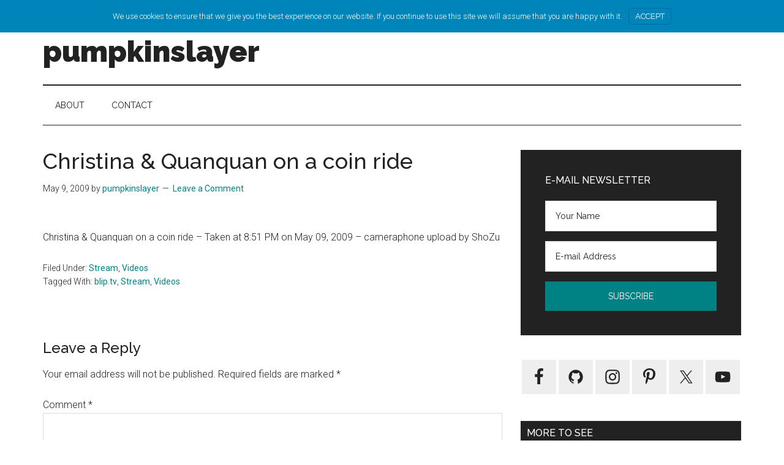

--- FILE ---
content_type: text/html; charset=UTF-8
request_url: https://pumpkinslayer.com/christina-quanquan-on-a-coin-ride/
body_size: 11821
content:
<!-- This page is cached by the Hummingbird Performance plugin v3.18.1 - https://wordpress.org/plugins/hummingbird-performance/. --><!DOCTYPE html>
<html lang="en-US">
<head >
<meta charset="UTF-8" />
<meta name="viewport" content="width=device-width, initial-scale=1" />
<title>Christina &amp; Quanquan on a coin ride | pumpkinslayer</title>
<meta name='robots' content='max-image-preview:large' />
<link rel='dns-prefetch' href='//fonts.googleapis.com' />
<link href='//hb.wpmucdn.com' rel='preconnect' />
<link href='http://fonts.googleapis.com' rel='preconnect' />
<link href='//fonts.gstatic.com' crossorigin='' rel='preconnect' />
<link rel="alternate" type="application/rss+xml" title="pumpkinslayer &raquo; Feed" href="https://pumpkinslayer.com/feed/" />
<link rel="alternate" type="application/rss+xml" title="pumpkinslayer &raquo; Comments Feed" href="https://pumpkinslayer.com/comments/feed/" />
<link rel="alternate" type="application/rss+xml" title="pumpkinslayer &raquo; Christina &amp; Quanquan on a coin ride Comments Feed" href="https://pumpkinslayer.com/christina-quanquan-on-a-coin-ride/feed/" />
<link rel="alternate" title="oEmbed (JSON)" type="application/json+oembed" href="https://pumpkinslayer.com/wp-json/oembed/1.0/embed?url=https%3A%2F%2Fpumpkinslayer.com%2Fchristina-quanquan-on-a-coin-ride%2F" />
<link rel="alternate" title="oEmbed (XML)" type="text/xml+oembed" href="https://pumpkinslayer.com/wp-json/oembed/1.0/embed?url=https%3A%2F%2Fpumpkinslayer.com%2Fchristina-quanquan-on-a-coin-ride%2F&#038;format=xml" />
		<style>
			.lazyload,
			.lazyloading {
				max-width: 100%;
			}
		</style>
		<link rel="canonical" href="https://pumpkinslayer.com/christina-quanquan-on-a-coin-ride/" />
<style id='wp-img-auto-sizes-contain-inline-css'>
img:is([sizes=auto i],[sizes^="auto," i]){contain-intrinsic-size:3000px 1500px}
/*# sourceURL=wp-img-auto-sizes-contain-inline-css */
</style>
<link rel='stylesheet' id='genesis-blocks-style-css-css' href='https://pumpkinslayer.com/wp-content/plugins/genesis-blocks/dist/style-blocks.build.css?ver=1765172588' media='all' />
<link rel='stylesheet' id='magazine-pro-css' href='https://pumpkinslayer.com/wp-content/themes/magazine-pro/style.css?ver=3.7.0' media='all' />
<style id='wp-emoji-styles-inline-css'>

	img.wp-smiley, img.emoji {
		display: inline !important;
		border: none !important;
		box-shadow: none !important;
		height: 1em !important;
		width: 1em !important;
		margin: 0 0.07em !important;
		vertical-align: -0.1em !important;
		background: none !important;
		padding: 0 !important;
	}
/*# sourceURL=wp-emoji-styles-inline-css */
</style>
<style id='wp-block-library-inline-css'>
:root{--wp-block-synced-color:#7a00df;--wp-block-synced-color--rgb:122,0,223;--wp-bound-block-color:var(--wp-block-synced-color);--wp-editor-canvas-background:#ddd;--wp-admin-theme-color:#007cba;--wp-admin-theme-color--rgb:0,124,186;--wp-admin-theme-color-darker-10:#006ba1;--wp-admin-theme-color-darker-10--rgb:0,107,160.5;--wp-admin-theme-color-darker-20:#005a87;--wp-admin-theme-color-darker-20--rgb:0,90,135;--wp-admin-border-width-focus:2px}@media (min-resolution:192dpi){:root{--wp-admin-border-width-focus:1.5px}}.wp-element-button{cursor:pointer}:root .has-very-light-gray-background-color{background-color:#eee}:root .has-very-dark-gray-background-color{background-color:#313131}:root .has-very-light-gray-color{color:#eee}:root .has-very-dark-gray-color{color:#313131}:root .has-vivid-green-cyan-to-vivid-cyan-blue-gradient-background{background:linear-gradient(135deg,#00d084,#0693e3)}:root .has-purple-crush-gradient-background{background:linear-gradient(135deg,#34e2e4,#4721fb 50%,#ab1dfe)}:root .has-hazy-dawn-gradient-background{background:linear-gradient(135deg,#faaca8,#dad0ec)}:root .has-subdued-olive-gradient-background{background:linear-gradient(135deg,#fafae1,#67a671)}:root .has-atomic-cream-gradient-background{background:linear-gradient(135deg,#fdd79a,#004a59)}:root .has-nightshade-gradient-background{background:linear-gradient(135deg,#330968,#31cdcf)}:root .has-midnight-gradient-background{background:linear-gradient(135deg,#020381,#2874fc)}:root{--wp--preset--font-size--normal:16px;--wp--preset--font-size--huge:42px}.has-regular-font-size{font-size:1em}.has-larger-font-size{font-size:2.625em}.has-normal-font-size{font-size:var(--wp--preset--font-size--normal)}.has-huge-font-size{font-size:var(--wp--preset--font-size--huge)}.has-text-align-center{text-align:center}.has-text-align-left{text-align:left}.has-text-align-right{text-align:right}.has-fit-text{white-space:nowrap!important}#end-resizable-editor-section{display:none}.aligncenter{clear:both}.items-justified-left{justify-content:flex-start}.items-justified-center{justify-content:center}.items-justified-right{justify-content:flex-end}.items-justified-space-between{justify-content:space-between}.screen-reader-text{border:0;clip-path:inset(50%);height:1px;margin:-1px;overflow:hidden;padding:0;position:absolute;width:1px;word-wrap:normal!important}.screen-reader-text:focus{background-color:#ddd;clip-path:none;color:#444;display:block;font-size:1em;height:auto;left:5px;line-height:normal;padding:15px 23px 14px;text-decoration:none;top:5px;width:auto;z-index:100000}html :where(.has-border-color){border-style:solid}html :where([style*=border-top-color]){border-top-style:solid}html :where([style*=border-right-color]){border-right-style:solid}html :where([style*=border-bottom-color]){border-bottom-style:solid}html :where([style*=border-left-color]){border-left-style:solid}html :where([style*=border-width]){border-style:solid}html :where([style*=border-top-width]){border-top-style:solid}html :where([style*=border-right-width]){border-right-style:solid}html :where([style*=border-bottom-width]){border-bottom-style:solid}html :where([style*=border-left-width]){border-left-style:solid}html :where(img[class*=wp-image-]){height:auto;max-width:100%}:where(figure){margin:0 0 1em}html :where(.is-position-sticky){--wp-admin--admin-bar--position-offset:var(--wp-admin--admin-bar--height,0px)}@media screen and (max-width:600px){html :where(.is-position-sticky){--wp-admin--admin-bar--position-offset:0px}}

/*# sourceURL=wp-block-library-inline-css */
</style><style id='global-styles-inline-css'>
:root{--wp--preset--aspect-ratio--square: 1;--wp--preset--aspect-ratio--4-3: 4/3;--wp--preset--aspect-ratio--3-4: 3/4;--wp--preset--aspect-ratio--3-2: 3/2;--wp--preset--aspect-ratio--2-3: 2/3;--wp--preset--aspect-ratio--16-9: 16/9;--wp--preset--aspect-ratio--9-16: 9/16;--wp--preset--color--black: #000000;--wp--preset--color--cyan-bluish-gray: #abb8c3;--wp--preset--color--white: #ffffff;--wp--preset--color--pale-pink: #f78da7;--wp--preset--color--vivid-red: #cf2e2e;--wp--preset--color--luminous-vivid-orange: #ff6900;--wp--preset--color--luminous-vivid-amber: #fcb900;--wp--preset--color--light-green-cyan: #7bdcb5;--wp--preset--color--vivid-green-cyan: #00d084;--wp--preset--color--pale-cyan-blue: #8ed1fc;--wp--preset--color--vivid-cyan-blue: #0693e3;--wp--preset--color--vivid-purple: #9b51e0;--wp--preset--color--theme-primary: #008285;--wp--preset--color--theme-secondary: #008285;--wp--preset--gradient--vivid-cyan-blue-to-vivid-purple: linear-gradient(135deg,rgb(6,147,227) 0%,rgb(155,81,224) 100%);--wp--preset--gradient--light-green-cyan-to-vivid-green-cyan: linear-gradient(135deg,rgb(122,220,180) 0%,rgb(0,208,130) 100%);--wp--preset--gradient--luminous-vivid-amber-to-luminous-vivid-orange: linear-gradient(135deg,rgb(252,185,0) 0%,rgb(255,105,0) 100%);--wp--preset--gradient--luminous-vivid-orange-to-vivid-red: linear-gradient(135deg,rgb(255,105,0) 0%,rgb(207,46,46) 100%);--wp--preset--gradient--very-light-gray-to-cyan-bluish-gray: linear-gradient(135deg,rgb(238,238,238) 0%,rgb(169,184,195) 100%);--wp--preset--gradient--cool-to-warm-spectrum: linear-gradient(135deg,rgb(74,234,220) 0%,rgb(151,120,209) 20%,rgb(207,42,186) 40%,rgb(238,44,130) 60%,rgb(251,105,98) 80%,rgb(254,248,76) 100%);--wp--preset--gradient--blush-light-purple: linear-gradient(135deg,rgb(255,206,236) 0%,rgb(152,150,240) 100%);--wp--preset--gradient--blush-bordeaux: linear-gradient(135deg,rgb(254,205,165) 0%,rgb(254,45,45) 50%,rgb(107,0,62) 100%);--wp--preset--gradient--luminous-dusk: linear-gradient(135deg,rgb(255,203,112) 0%,rgb(199,81,192) 50%,rgb(65,88,208) 100%);--wp--preset--gradient--pale-ocean: linear-gradient(135deg,rgb(255,245,203) 0%,rgb(182,227,212) 50%,rgb(51,167,181) 100%);--wp--preset--gradient--electric-grass: linear-gradient(135deg,rgb(202,248,128) 0%,rgb(113,206,126) 100%);--wp--preset--gradient--midnight: linear-gradient(135deg,rgb(2,3,129) 0%,rgb(40,116,252) 100%);--wp--preset--font-size--small: 12px;--wp--preset--font-size--medium: 20px;--wp--preset--font-size--large: 20px;--wp--preset--font-size--x-large: 42px;--wp--preset--font-size--normal: 16px;--wp--preset--font-size--larger: 24px;--wp--preset--spacing--20: 0.44rem;--wp--preset--spacing--30: 0.67rem;--wp--preset--spacing--40: 1rem;--wp--preset--spacing--50: 1.5rem;--wp--preset--spacing--60: 2.25rem;--wp--preset--spacing--70: 3.38rem;--wp--preset--spacing--80: 5.06rem;--wp--preset--shadow--natural: 6px 6px 9px rgba(0, 0, 0, 0.2);--wp--preset--shadow--deep: 12px 12px 50px rgba(0, 0, 0, 0.4);--wp--preset--shadow--sharp: 6px 6px 0px rgba(0, 0, 0, 0.2);--wp--preset--shadow--outlined: 6px 6px 0px -3px rgb(255, 255, 255), 6px 6px rgb(0, 0, 0);--wp--preset--shadow--crisp: 6px 6px 0px rgb(0, 0, 0);}:where(.is-layout-flex){gap: 0.5em;}:where(.is-layout-grid){gap: 0.5em;}body .is-layout-flex{display: flex;}.is-layout-flex{flex-wrap: wrap;align-items: center;}.is-layout-flex > :is(*, div){margin: 0;}body .is-layout-grid{display: grid;}.is-layout-grid > :is(*, div){margin: 0;}:where(.wp-block-columns.is-layout-flex){gap: 2em;}:where(.wp-block-columns.is-layout-grid){gap: 2em;}:where(.wp-block-post-template.is-layout-flex){gap: 1.25em;}:where(.wp-block-post-template.is-layout-grid){gap: 1.25em;}.has-black-color{color: var(--wp--preset--color--black) !important;}.has-cyan-bluish-gray-color{color: var(--wp--preset--color--cyan-bluish-gray) !important;}.has-white-color{color: var(--wp--preset--color--white) !important;}.has-pale-pink-color{color: var(--wp--preset--color--pale-pink) !important;}.has-vivid-red-color{color: var(--wp--preset--color--vivid-red) !important;}.has-luminous-vivid-orange-color{color: var(--wp--preset--color--luminous-vivid-orange) !important;}.has-luminous-vivid-amber-color{color: var(--wp--preset--color--luminous-vivid-amber) !important;}.has-light-green-cyan-color{color: var(--wp--preset--color--light-green-cyan) !important;}.has-vivid-green-cyan-color{color: var(--wp--preset--color--vivid-green-cyan) !important;}.has-pale-cyan-blue-color{color: var(--wp--preset--color--pale-cyan-blue) !important;}.has-vivid-cyan-blue-color{color: var(--wp--preset--color--vivid-cyan-blue) !important;}.has-vivid-purple-color{color: var(--wp--preset--color--vivid-purple) !important;}.has-black-background-color{background-color: var(--wp--preset--color--black) !important;}.has-cyan-bluish-gray-background-color{background-color: var(--wp--preset--color--cyan-bluish-gray) !important;}.has-white-background-color{background-color: var(--wp--preset--color--white) !important;}.has-pale-pink-background-color{background-color: var(--wp--preset--color--pale-pink) !important;}.has-vivid-red-background-color{background-color: var(--wp--preset--color--vivid-red) !important;}.has-luminous-vivid-orange-background-color{background-color: var(--wp--preset--color--luminous-vivid-orange) !important;}.has-luminous-vivid-amber-background-color{background-color: var(--wp--preset--color--luminous-vivid-amber) !important;}.has-light-green-cyan-background-color{background-color: var(--wp--preset--color--light-green-cyan) !important;}.has-vivid-green-cyan-background-color{background-color: var(--wp--preset--color--vivid-green-cyan) !important;}.has-pale-cyan-blue-background-color{background-color: var(--wp--preset--color--pale-cyan-blue) !important;}.has-vivid-cyan-blue-background-color{background-color: var(--wp--preset--color--vivid-cyan-blue) !important;}.has-vivid-purple-background-color{background-color: var(--wp--preset--color--vivid-purple) !important;}.has-black-border-color{border-color: var(--wp--preset--color--black) !important;}.has-cyan-bluish-gray-border-color{border-color: var(--wp--preset--color--cyan-bluish-gray) !important;}.has-white-border-color{border-color: var(--wp--preset--color--white) !important;}.has-pale-pink-border-color{border-color: var(--wp--preset--color--pale-pink) !important;}.has-vivid-red-border-color{border-color: var(--wp--preset--color--vivid-red) !important;}.has-luminous-vivid-orange-border-color{border-color: var(--wp--preset--color--luminous-vivid-orange) !important;}.has-luminous-vivid-amber-border-color{border-color: var(--wp--preset--color--luminous-vivid-amber) !important;}.has-light-green-cyan-border-color{border-color: var(--wp--preset--color--light-green-cyan) !important;}.has-vivid-green-cyan-border-color{border-color: var(--wp--preset--color--vivid-green-cyan) !important;}.has-pale-cyan-blue-border-color{border-color: var(--wp--preset--color--pale-cyan-blue) !important;}.has-vivid-cyan-blue-border-color{border-color: var(--wp--preset--color--vivid-cyan-blue) !important;}.has-vivid-purple-border-color{border-color: var(--wp--preset--color--vivid-purple) !important;}.has-vivid-cyan-blue-to-vivid-purple-gradient-background{background: var(--wp--preset--gradient--vivid-cyan-blue-to-vivid-purple) !important;}.has-light-green-cyan-to-vivid-green-cyan-gradient-background{background: var(--wp--preset--gradient--light-green-cyan-to-vivid-green-cyan) !important;}.has-luminous-vivid-amber-to-luminous-vivid-orange-gradient-background{background: var(--wp--preset--gradient--luminous-vivid-amber-to-luminous-vivid-orange) !important;}.has-luminous-vivid-orange-to-vivid-red-gradient-background{background: var(--wp--preset--gradient--luminous-vivid-orange-to-vivid-red) !important;}.has-very-light-gray-to-cyan-bluish-gray-gradient-background{background: var(--wp--preset--gradient--very-light-gray-to-cyan-bluish-gray) !important;}.has-cool-to-warm-spectrum-gradient-background{background: var(--wp--preset--gradient--cool-to-warm-spectrum) !important;}.has-blush-light-purple-gradient-background{background: var(--wp--preset--gradient--blush-light-purple) !important;}.has-blush-bordeaux-gradient-background{background: var(--wp--preset--gradient--blush-bordeaux) !important;}.has-luminous-dusk-gradient-background{background: var(--wp--preset--gradient--luminous-dusk) !important;}.has-pale-ocean-gradient-background{background: var(--wp--preset--gradient--pale-ocean) !important;}.has-electric-grass-gradient-background{background: var(--wp--preset--gradient--electric-grass) !important;}.has-midnight-gradient-background{background: var(--wp--preset--gradient--midnight) !important;}.has-small-font-size{font-size: var(--wp--preset--font-size--small) !important;}.has-medium-font-size{font-size: var(--wp--preset--font-size--medium) !important;}.has-large-font-size{font-size: var(--wp--preset--font-size--large) !important;}.has-x-large-font-size{font-size: var(--wp--preset--font-size--x-large) !important;}
/*# sourceURL=global-styles-inline-css */
</style>

<style id='classic-theme-styles-inline-css'>
/*! This file is auto-generated */
.wp-block-button__link{color:#fff;background-color:#32373c;border-radius:9999px;box-shadow:none;text-decoration:none;padding:calc(.667em + 2px) calc(1.333em + 2px);font-size:1.125em}.wp-block-file__button{background:#32373c;color:#fff;text-decoration:none}
/*# sourceURL=/wp-includes/css/classic-themes.min.css */
</style>
<link rel='stylesheet' id='dashicons-css' href='https://pumpkinslayer.com/wp-includes/css/dashicons.min.css?ver=6.9' media='all' />
<link rel='stylesheet' id='magazine-pro-fonts-css' href='https://fonts.googleapis.com/css?family=Roboto%3A300%2C400%7CRaleway%3A400%2C500%2C900&#038;ver=3.7.0' media='all' />
<link rel='stylesheet' id='magazine-pro-gutenberg-css' href='https://pumpkinslayer.com/wp-content/themes/magazine-pro/lib/gutenberg/front-end.css?ver=3.7.0' media='all' />
<style id='magazine-pro-gutenberg-inline-css'>
.gb-block-post-grid .gb-block-post-grid-more-link:hover,
.gb-block-post-grid header .gb-block-post-grid-title a:hover {
	color: #008285;
}

.button-more-link.gb-block-post-grid .gb-block-post-grid-more-link:hover,
.gb-block-post-grid .is-grid .gb-block-post-grid-image a .gb-block-post-grid-date,
.site-container .wp-block-button .wp-block-button__link {
	background-color: #008285;
	color: #ffffff;
}

.button-more-link.gb-block-post-grid .gb-block-post-grid-more-link:hover,
.wp-block-button .wp-block-button__link:not(.has-background),
.wp-block-button .wp-block-button__link:not(.has-background):focus,
.wp-block-button .wp-block-button__link:not(.has-background):hover {
	color: #ffffff;
}

.site-container .wp-block-button.is-style-outline .wp-block-button__link {
	color: #008285;
}

.site-container .wp-block-button.is-style-outline .wp-block-button__link:focus,
.site-container .wp-block-button.is-style-outline .wp-block-button__link:hover {
	color: #23a5a8;
}

.site-container .wp-block-pullquote.is-style-solid-color {
	background-color: #008285;
}		.site-container .has-small-font-size {
			font-size: 12px;
		}		.site-container .has-normal-font-size {
			font-size: 16px;
		}		.site-container .has-large-font-size {
			font-size: 20px;
		}		.site-container .has-larger-font-size {
			font-size: 24px;
		}		.site-container .has-theme-primary-color,
		.site-container .wp-block-button .wp-block-button__link.has-theme-primary-color,
		.site-container .wp-block-button.is-style-outline .wp-block-button__link.has-theme-primary-color {
			color: #008285;
		}
		.site-container .has-theme-primary-background-color,
		.site-container .wp-block-button .wp-block-button__link.has-theme-primary-background-color,
		.site-container .wp-block-pullquote.is-style-solid-color.has-theme-primary-background-color {
			background-color: #008285;
		}		.site-container .has-theme-secondary-color,
		.site-container .wp-block-button .wp-block-button__link.has-theme-secondary-color,
		.site-container .wp-block-button.is-style-outline .wp-block-button__link.has-theme-secondary-color {
			color: #008285;
		}
		.site-container .has-theme-secondary-background-color,
		.site-container .wp-block-button .wp-block-button__link.has-theme-secondary-background-color,
		.site-container .wp-block-pullquote.is-style-solid-color.has-theme-secondary-background-color {
			background-color: #008285;
		}
/*# sourceURL=magazine-pro-gutenberg-inline-css */
</style>
<link rel='stylesheet' id='simple-social-icons-font-css' href='https://pumpkinslayer.com/wp-content/plugins/simple-social-icons/css/style.css?ver=4.0.0' media='all' />
<link rel='stylesheet' id='branda-cookie-notice-front-css' href='https://pumpkinslayer.com/wp-content/plugins/ultimate-branding/inc/modules/front-end/assets/css/cookie-notice.css?ver=3.4.29' media='all' />
<script src="https://pumpkinslayer.com/wp-includes/js/jquery/jquery.min.js?ver=3.7.1" id="jquery-core-js"></script>
<script src="https://pumpkinslayer.com/wp-includes/js/jquery/jquery-migrate.min.js?ver=3.4.1" id="jquery-migrate-js"></script>
<link rel="https://api.w.org/" href="https://pumpkinslayer.com/wp-json/" /><link rel="alternate" title="JSON" type="application/json" href="https://pumpkinslayer.com/wp-json/wp/v2/posts/1627" /><link rel="EditURI" type="application/rsd+xml" title="RSD" href="https://pumpkinslayer.com/xmlrpc.php?rsd" />
		<script>
			document.documentElement.className = document.documentElement.className.replace('no-js', 'js');
		</script>
				<style>
			.no-js img.lazyload {
				display: none;
			}

			figure.wp-block-image img.lazyloading {
				min-width: 150px;
			}

			.lazyload,
			.lazyloading {
				--smush-placeholder-width: 100px;
				--smush-placeholder-aspect-ratio: 1/1;
				width: var(--smush-image-width, var(--smush-placeholder-width)) !important;
				aspect-ratio: var(--smush-image-aspect-ratio, var(--smush-placeholder-aspect-ratio)) !important;
			}

						.lazyload, .lazyloading {
				opacity: 0;
			}

			.lazyloaded {
				opacity: 1;
				transition: opacity 200ms;
				transition-delay: 0ms;
			}

					</style>
		<link rel="icon" href="https://pumpkinslayer.com/wp-content/themes/magazine-pro/images/favicon.ico" />
					<!-- Google Analytics tracking code output by Beehive Analytics Pro -->
						<script async src="https://www.googletagmanager.com/gtag/js?id=G-ZYV5F4V22L&l=beehiveDataLayer"></script>
		<script>
						window.beehiveDataLayer = window.beehiveDataLayer || [];
			function beehive_ga() {beehiveDataLayer.push(arguments);}
			beehive_ga('js', new Date())
						beehive_ga('config', 'G-ZYV5F4V22L', {
				'anonymize_ip': false,
				'allow_google_signals': true,
			})
					</script>
		<!-- SEO meta tags powered by SmartCrawl https://wpmudev.com/project/smartcrawl-wordpress-seo/ -->
<link rel="canonical" href="https://pumpkinslayer.com/christina-quanquan-on-a-coin-ride/" />
<meta name="description" content="Christina &amp; Quanquan on a coin ride - Taken at 8:51 PM on May 09, 2009 - cameraphone upload by ShoZu" />
<!-- /SEO -->
<style type="text/css" id="branda-admin-bar-logo">
body #wpadminbar #wp-admin-bar-wp-logo > .ab-item {
	background-image: url(https://oblogs.co.za/wp-content/uploads/2014/05/oblogs-favicon.png);
	background-repeat: no-repeat;
	background-position: 50%;
	background-size: 80%;
}
body #wpadminbar #wp-admin-bar-wp-logo > .ab-item .ab-icon:before {
	content: " ";
}
</style>
<style id="sccss"></style><style type="text/css" id="branda-cookie-notice-css">
#branda-cookie-notice {
	color: #fff;
	background-color: rgba( 0, 133, 186, 1 );
}
#branda-cookie-notice a,
#branda-cookie-notice a:link {
	color: #ffffff;
}
#branda-cookie-notice a:visited {
	color: #ffffff;
}
#branda-cookie-notice a:hover {
	color: #ffffff;
}
#branda-cookie-notice a:active {
	color: #ffffff;
}
#branda-cookie-notice a:focus {
	color: #ffffff;
}
#branda-cookie-notice .button,
#branda-cookie-notice .button:link {
	color: #ffffff;
	border-color: #006799;
	background-color: #0085ba;
	border-style: solid;
	border-width: 1px;
	-webkit-border-radius: 5px;
	-moz-border-radius: 5px;
	border-radius: 5px;
}
#branda-cookie-notice .button:visited {
}
#branda-cookie-notice .button:hover {
	color: #ffffff;
	border-color: #006799;
	background-color: #008ec2;
}
#branda-cookie-notice .button:active {
	color: #ffffff;
	border-color: #006799;
	background-color: #0073aa;
}
#branda-cookie-notice .button:focus {
	color: #ffffff;
	border-color: #5b9dd9;
	background-color: #008ec2;
}
</style>
</head>
<body class="wp-singular post-template-default single single-post postid-1627 single-format-standard wp-embed-responsive wp-theme-genesis wp-child-theme-magazine-pro header-full-width content-sidebar genesis-breadcrumbs-hidden genesis-singular-image-hidden genesis-footer-widgets-visible" itemscope itemtype="https://schema.org/WebPage"><div class="site-container"><ul class="genesis-skip-link"><li><a href="#genesis-content" class="screen-reader-shortcut"> Skip to main content</a></li><li><a href="#genesis-nav-secondary" class="screen-reader-shortcut"> Skip to secondary menu</a></li><li><a href="#genesis-sidebar-primary" class="screen-reader-shortcut"> Skip to primary sidebar</a></li><li><a href="#genesis-footer-widgets" class="screen-reader-shortcut"> Skip to footer</a></li></ul><header class="site-header" itemscope itemtype="https://schema.org/WPHeader"><div class="wrap"><div class="title-area"><h1 class="site-title" itemprop="headline"><a href="https://pumpkinslayer.com/">pumpkinslayer</a></h1><h2 class="site-description" itemprop="description">Cycling, Online Business and Life</h2></div></div></header><nav class="nav-secondary" aria-label="Secondary" id="genesis-nav-secondary" itemscope itemtype="https://schema.org/SiteNavigationElement"><div class="wrap"><ul id="menu-right-menu" class="menu genesis-nav-menu menu-secondary js-superfish"><li id="menu-item-28937" class="menu-item menu-item-type-post_type menu-item-object-page menu-item-28937"><a href="https://pumpkinslayer.com/about/" itemprop="url"><span itemprop="name">About</span></a></li>
<li id="menu-item-28938" class="menu-item menu-item-type-post_type menu-item-object-page menu-item-28938"><a href="https://pumpkinslayer.com/contact/" itemprop="url"><span itemprop="name">Contact</span></a></li>
</ul></div></nav><div class="site-inner"><div class="content-sidebar-wrap"><main class="content" id="genesis-content"><article class="post-1627 post type-post status-publish format-standard category-stream category-videos tag-bliptv tag-stream tag-videos entry" aria-label="Christina &amp; Quanquan on a coin ride" itemscope itemtype="https://schema.org/CreativeWork"><header class="entry-header"><h1 class="entry-title" itemprop="headline">Christina &amp; Quanquan on a coin ride</h1>
<p class="entry-meta"><time class="entry-time" itemprop="datePublished" datetime="2009-05-09T23:07:33+08:00">May 9, 2009</time> by <span class="entry-author" itemprop="author" itemscope itemtype="https://schema.org/Person"><a href="https://pumpkinslayer.com/author/bigchief/" class="entry-author-link" rel="author" itemprop="url"><span class="entry-author-name" itemprop="name">pumpkinslayer</span></a></span> <span class="entry-comments-link"><a href="https://pumpkinslayer.com/christina-quanquan-on-a-coin-ride/#respond">Leave a Comment</a></span> </p></header><div class="entry-content" itemprop="text"><p></p>
<p>Christina &amp; Quanquan on a coin ride &#8211; Taken at 8:51 PM on May 09, 2009 &#8211; cameraphone upload by ShoZu </p>
</div><footer class="entry-footer"><p class="entry-meta"><span class="entry-categories">Filed Under: <a href="https://pumpkinslayer.com/category/stream/" rel="category tag">Stream</a>, <a href="https://pumpkinslayer.com/category/videos/" rel="category tag">Videos</a></span> <span class="entry-tags">Tagged With: <a href="https://pumpkinslayer.com/tag/bliptv/" rel="tag">blip.tv</a>, <a href="https://pumpkinslayer.com/tag/stream/" rel="tag">Stream</a>, <a href="https://pumpkinslayer.com/tag/videos/" rel="tag">Videos</a></span></p></footer></article><h2 class="screen-reader-text">Reader Interactions</h2>	<div id="respond" class="comment-respond">
		<h3 id="reply-title" class="comment-reply-title">Leave a Reply <small><a rel="nofollow" id="cancel-comment-reply-link" href="/christina-quanquan-on-a-coin-ride/#respond" style="display:none;">Cancel reply</a></small></h3><form action="https://pumpkinslayer.com/wp-comments-post.php" method="post" id="commentform" class="comment-form"><p class="comment-notes"><span id="email-notes">Your email address will not be published.</span> <span class="required-field-message">Required fields are marked <span class="required">*</span></span></p><p class="comment-form-comment"><label for="comment">Comment <span class="required">*</span></label> <textarea id="comment" name="comment" cols="45" rows="8" maxlength="65525" required></textarea></p><p class="comment-form-author"><label for="author">Name <span class="required">*</span></label> <input id="author" name="author" type="text" value="" size="30" maxlength="245" autocomplete="name" required /></p>
<p class="comment-form-email"><label for="email">Email <span class="required">*</span></label> <input id="email" name="email" type="email" value="" size="30" maxlength="100" aria-describedby="email-notes" autocomplete="email" required /></p>
<p class="comment-form-url"><label for="url">Website</label> <input id="url" name="url" type="url" value="" size="30" maxlength="200" autocomplete="url" /></p>
<p class="form-submit"><input name="submit" type="submit" id="submit" class="submit" value="Post Comment" /> <input type='hidden' name='comment_post_ID' value='1627' id='comment_post_ID' />
<input type='hidden' name='comment_parent' id='comment_parent' value='0' />
</p><p style="display: none;"><input type="hidden" id="akismet_comment_nonce" name="akismet_comment_nonce" value="1f06fe8db7" /></p><p style="display: none !important;" class="akismet-fields-container" data-prefix="ak_"><label>&#916;<textarea name="ak_hp_textarea" cols="45" rows="8" maxlength="100"></textarea></label><input type="hidden" id="ak_js_1" name="ak_js" value="108"/><script>document.getElementById( "ak_js_1" ).setAttribute( "value", ( new Date() ).getTime() );</script></p></form>	</div><!-- #respond -->
	</main><aside class="sidebar sidebar-primary widget-area" role="complementary" aria-label="Primary Sidebar" itemscope itemtype="https://schema.org/WPSideBar" id="genesis-sidebar-primary"><h2 class="genesis-sidebar-title screen-reader-text">Primary Sidebar</h2><section id="enews-ext-1" class="widget enews-widget"><div class="widget-wrap"><div class="enews enews-2-fields"><h3 class="widgettitle widget-title">E-mail Newsletter</h3>
			<form id="subscribeenews-ext-1" class="enews-form" action="#" method="post"
				 target="_blank" 				name="enews-ext-1"
			>
									<input type="text" id="subbox1" class="enews-subbox enews-fname" value="" aria-label="Your Name" placeholder="Your Name" name="#" />								<input type="email" value="" id="subbox" class="enews-email" aria-label="E-mail Address" placeholder="E-mail Address" name="#"
																																			required="required" />
								<input type="submit" value="Subscribe" id="subbutton" class="enews-submit" />
			</form>
		</div></div></section>
<section id="simple-social-icons-3" class="widget simple-social-icons"><div class="widget-wrap"><ul class="aligncenter"><li class="ssi-facebook"><a href="#" ><svg role="img" class="social-facebook" aria-labelledby="social-facebook-3"><title id="social-facebook-3">Facebook</title><use xlink:href="https://pumpkinslayer.com/wp-content/plugins/simple-social-icons/symbol-defs.svg#social-facebook"></use></svg></a></li><li class="ssi-github"><a href="#" ><svg role="img" class="social-github" aria-labelledby="social-github-3"><title id="social-github-3">GitHub</title><use xlink:href="https://pumpkinslayer.com/wp-content/plugins/simple-social-icons/symbol-defs.svg#social-github"></use></svg></a></li><li class="ssi-instagram"><a href="#" ><svg role="img" class="social-instagram" aria-labelledby="social-instagram-3"><title id="social-instagram-3">Instagram</title><use xlink:href="https://pumpkinslayer.com/wp-content/plugins/simple-social-icons/symbol-defs.svg#social-instagram"></use></svg></a></li><li class="ssi-pinterest"><a href="#" ><svg role="img" class="social-pinterest" aria-labelledby="social-pinterest-3"><title id="social-pinterest-3">Pinterest</title><use xlink:href="https://pumpkinslayer.com/wp-content/plugins/simple-social-icons/symbol-defs.svg#social-pinterest"></use></svg></a></li><li class="ssi-twitter"><a href="#" ><svg role="img" class="social-twitter" aria-labelledby="social-twitter-3"><title id="social-twitter-3">Twitter</title><use xlink:href="https://pumpkinslayer.com/wp-content/plugins/simple-social-icons/symbol-defs.svg#social-twitter"></use></svg></a></li><li class="ssi-youtube"><a href="#" ><svg role="img" class="social-youtube" aria-labelledby="social-youtube-3"><title id="social-youtube-3">YouTube</title><use xlink:href="https://pumpkinslayer.com/wp-content/plugins/simple-social-icons/symbol-defs.svg#social-youtube"></use></svg></a></li></ul></div></section>
<section id="featured-post-1" class="widget featured-content featuredpost"><div class="widget-wrap"><h3 class="widgettitle widget-title">More to See</h3>
<article class="post-28659 post type-post status-publish format-standard category-photos tag-instagram tag-photos entry" aria-label="On this day, two years ago, we were pottering around London. That was a great trip."><header class="entry-header"><h4 class="entry-title" itemprop="headline"><a href="https://pumpkinslayer.com/on-this-day-two-years-ago-we-were-pottering-around-london-that-was-a-great-trip/">On this day, two years ago, we were pottering around London. That was a great trip.</a></h4><p class="entry-meta"><time class="entry-time" itemprop="datePublished" datetime="2018-07-23T13:49:39+08:00">July 23, 2018</time> By <span class="entry-author" itemprop="author" itemscope itemtype="https://schema.org/Person"><a href="https://pumpkinslayer.com/author/bigchief/" class="entry-author-link" rel="author" itemprop="url"><span class="entry-author-name" itemprop="name">pumpkinslayer</span></a></span></p></header></article><article class="post-28652 post type-post status-publish format-standard category-photos tag-instagram tag-photos entry" aria-label="Would &#8220;custom fit&#8221; be an appropriate description?"><header class="entry-header"><h4 class="entry-title" itemprop="headline"><a href="https://pumpkinslayer.com/would-custom-fit-be-an-appropriate-description/">Would &#8220;custom fit&#8221; be an appropriate description?</a></h4><p class="entry-meta"><time class="entry-time" itemprop="datePublished" datetime="2018-07-16T17:49:52+08:00">July 16, 2018</time> By <span class="entry-author" itemprop="author" itemscope itemtype="https://schema.org/Person"><a href="https://pumpkinslayer.com/author/bigchief/" class="entry-author-link" rel="author" itemprop="url"><span class="entry-author-name" itemprop="name">pumpkinslayer</span></a></span></p></header></article></div></section>
<section id="tag_cloud-3" class="widget widget_tag_cloud"><div class="widget-wrap"><h3 class="widgettitle widget-title">Tags</h3>
<div class="tagcloud"><a href="https://pumpkinslayer.com/tag/autoresponder/" class="tag-cloud-link tag-link-15 tag-link-position-1" style="font-size: 9.1351351351351pt;" aria-label="autoresponder (2 items)">autoresponder</a>
<a href="https://pumpkinslayer.com/tag/bliptv/" class="tag-cloud-link tag-link-16 tag-link-position-2" style="font-size: 14.18018018018pt;" aria-label="blip.tv (18 items)">blip.tv</a>
<a href="https://pumpkinslayer.com/tag/christopher/" class="tag-cloud-link tag-link-19 tag-link-position-3" style="font-size: 9.1351351351351pt;" aria-label="Christopher (2 items)">Christopher</a>
<a href="https://pumpkinslayer.com/tag/chromebook/" class="tag-cloud-link tag-link-59 tag-link-position-4" style="font-size: 8pt;" aria-label="chromebook (1 item)">chromebook</a>
<a href="https://pumpkinslayer.com/tag/computers/" class="tag-cloud-link tag-link-21 tag-link-position-5" style="font-size: 8pt;" aria-label="computers (1 item)">computers</a>
<a href="https://pumpkinslayer.com/tag/default-category/" class="tag-cloud-link tag-link-23 tag-link-position-6" style="font-size: 9.1351351351351pt;" aria-label="Default Category (2 items)">Default Category</a>
<a href="https://pumpkinslayer.com/tag/drinking/" class="tag-cloud-link tag-link-24 tag-link-position-7" style="font-size: 8pt;" aria-label="drinking (1 item)">drinking</a>
<a href="https://pumpkinslayer.com/tag/durbanbay/" class="tag-cloud-link tag-link-25 tag-link-position-8" style="font-size: 8pt;" aria-label="durbanbay (1 item)">durbanbay</a>
<a href="https://pumpkinslayer.com/tag/email/" class="tag-cloud-link tag-link-26 tag-link-position-9" style="font-size: 9.1351351351351pt;" aria-label="email (2 items)">email</a>
<a href="https://pumpkinslayer.com/tag/english/" class="tag-cloud-link tag-link-27 tag-link-position-10" style="font-size: 9.1351351351351pt;" aria-label="english (2 items)">english</a>
<a href="https://pumpkinslayer.com/tag/english-van/" class="tag-cloud-link tag-link-50 tag-link-position-11" style="font-size: 8pt;" aria-label="English Van (1 item)">English Van</a>
<a href="https://pumpkinslayer.com/tag/english-village/" class="tag-cloud-link tag-link-49 tag-link-position-12" style="font-size: 8pt;" aria-label="English Village (1 item)">English Village</a>
<a href="https://pumpkinslayer.com/tag/facebook/" class="tag-cloud-link tag-link-83 tag-link-position-13" style="font-size: 8pt;" aria-label="facebook (1 item)">facebook</a>
<a href="https://pumpkinslayer.com/tag/family/" class="tag-cloud-link tag-link-80 tag-link-position-14" style="font-size: 8pt;" aria-label="family (1 item)">family</a>
<a href="https://pumpkinslayer.com/tag/festivals/" class="tag-cloud-link tag-link-81 tag-link-position-15" style="font-size: 8pt;" aria-label="festivals (1 item)">festivals</a>
<a href="https://pumpkinslayer.com/tag/flickr/" class="tag-cloud-link tag-link-28 tag-link-position-16" style="font-size: 20.297297297297pt;" aria-label="flickr (175 items)">flickr</a>
<a href="https://pumpkinslayer.com/tag/friendfeed/" class="tag-cloud-link tag-link-84 tag-link-position-17" style="font-size: 8pt;" aria-label="friendfeed (1 item)">friendfeed</a>
<a href="https://pumpkinslayer.com/tag/friends/" class="tag-cloud-link tag-link-85 tag-link-position-18" style="font-size: 8pt;" aria-label="Friends (1 item)">Friends</a>
<a href="https://pumpkinslayer.com/tag/hcg/" class="tag-cloud-link tag-link-29 tag-link-position-19" style="font-size: 8pt;" aria-label="hcg (1 item)">hcg</a>
<a href="https://pumpkinslayer.com/tag/health/" class="tag-cloud-link tag-link-30 tag-link-position-20" style="font-size: 8pt;" aria-label="health (1 item)">health</a>
<a href="https://pumpkinslayer.com/tag/hitechtaipei/" class="tag-cloud-link tag-link-31 tag-link-position-21" style="font-size: 8pt;" aria-label="hitechtaipei (1 item)">hitechtaipei</a>
<a href="https://pumpkinslayer.com/tag/holidays/" class="tag-cloud-link tag-link-82 tag-link-position-22" style="font-size: 8pt;" aria-label="holidays (1 item)">holidays</a>
<a href="https://pumpkinslayer.com/tag/im/" class="tag-cloud-link tag-link-32 tag-link-position-23" style="font-size: 8pt;" aria-label="IM (1 item)">IM</a>
<a href="https://pumpkinslayer.com/tag/instagram/" class="tag-cloud-link tag-link-71 tag-link-position-24" style="font-size: 17.018018018018pt;" aria-label="Instagram (53 items)">Instagram</a>
<a href="https://pumpkinslayer.com/tag/maps/" class="tag-cloud-link tag-link-35 tag-link-position-25" style="font-size: 8pt;" aria-label="maps (1 item)">maps</a>
<a href="https://pumpkinslayer.com/tag/marketing/" class="tag-cloud-link tag-link-63 tag-link-position-26" style="font-size: 9.8918918918919pt;" aria-label="marketing (3 items)">marketing</a>
<a href="https://pumpkinslayer.com/tag/microsoft/" class="tag-cloud-link tag-link-57 tag-link-position-27" style="font-size: 8pt;" aria-label="microsoft (1 item)">microsoft</a>
<a href="https://pumpkinslayer.com/tag/moe/" class="tag-cloud-link tag-link-52 tag-link-position-28" style="font-size: 8pt;" aria-label="MoE (1 item)">MoE</a>
<a href="https://pumpkinslayer.com/tag/mountain-biking/" class="tag-cloud-link tag-link-36 tag-link-position-29" style="font-size: 8pt;" aria-label="mountain biking (1 item)">mountain biking</a>
<a href="https://pumpkinslayer.com/tag/phones/" class="tag-cloud-link tag-link-37 tag-link-position-30" style="font-size: 8pt;" aria-label="phones (1 item)">phones</a>
<a href="https://pumpkinslayer.com/tag/photos/" class="tag-cloud-link tag-link-64 tag-link-position-31" style="font-size: 21.054054054054pt;" aria-label="Photos (231 items)">Photos</a>
<a href="https://pumpkinslayer.com/tag/picasa/" class="tag-cloud-link tag-link-86 tag-link-position-32" style="font-size: 8pt;" aria-label="picasa (1 item)">picasa</a>
<a href="https://pumpkinslayer.com/tag/qik/" class="tag-cloud-link tag-link-39 tag-link-position-33" style="font-size: 19.288288288288pt;" aria-label="qik (122 items)">qik</a>
<a href="https://pumpkinslayer.com/tag/sales/" class="tag-cloud-link tag-link-65 tag-link-position-34" style="font-size: 8pt;" aria-label="Sales (1 item)">Sales</a>
<a href="https://pumpkinslayer.com/tag/social-networking/" class="tag-cloud-link tag-link-87 tag-link-position-35" style="font-size: 8pt;" aria-label="social networking (1 item)">social networking</a>
<a href="https://pumpkinslayer.com/tag/software/" class="tag-cloud-link tag-link-58 tag-link-position-36" style="font-size: 8pt;" aria-label="software (1 item)">software</a>
<a href="https://pumpkinslayer.com/tag/stream/" class="tag-cloud-link tag-link-66 tag-link-position-37" style="font-size: 22pt;" aria-label="Stream (328 items)">Stream</a>
<a href="https://pumpkinslayer.com/tag/tainan-mayor/" class="tag-cloud-link tag-link-51 tag-link-position-38" style="font-size: 8pt;" aria-label="Tainan Mayor (1 item)">Tainan Mayor</a>
<a href="https://pumpkinslayer.com/tag/twitter/" class="tag-cloud-link tag-link-41 tag-link-position-39" style="font-size: 9.8918918918919pt;" aria-label="twitter (3 items)">twitter</a>
<a href="https://pumpkinslayer.com/tag/ultrasound/" class="tag-cloud-link tag-link-42 tag-link-position-40" style="font-size: 8pt;" aria-label="ultrasound (1 item)">ultrasound</a>
<a href="https://pumpkinslayer.com/tag/videos/" class="tag-cloud-link tag-link-68 tag-link-position-41" style="font-size: 20.54954954955pt;" aria-label="Videos (196 items)">Videos</a>
<a href="https://pumpkinslayer.com/tag/welcome/" class="tag-cloud-link tag-link-43 tag-link-position-42" style="font-size: 8pt;" aria-label="welcome (1 item)">welcome</a>
<a href="https://pumpkinslayer.com/tag/windows-10/" class="tag-cloud-link tag-link-56 tag-link-position-43" style="font-size: 8pt;" aria-label="windows 10 (1 item)">windows 10</a>
<a href="https://pumpkinslayer.com/tag/work/" class="tag-cloud-link tag-link-45 tag-link-position-44" style="font-size: 8pt;" aria-label="work (1 item)">work</a>
<a href="https://pumpkinslayer.com/tag/youtube/" class="tag-cloud-link tag-link-47 tag-link-position-45" style="font-size: 17.207207207207pt;" aria-label="YouTube (57 items)">YouTube</a></div>
</div></section>
</aside></div></div><div class="footer-widgets" id="genesis-footer-widgets"><h2 class="genesis-sidebar-title screen-reader-text">Footer</h2><div class="wrap"><div class="widget-area footer-widgets-1 footer-widget-area"><section id="text-3" class="widget widget_text"><div class="widget-wrap"><h3 class="widgettitle widget-title">Text Widget</h3>
			<div class="textwidget"><p>This is an example of a text widget which can be used to describe a particular service. You can also use other widgets in this location.</p>
<p>Examples of widgets that can be placed here in the footer are a calendar, latest tweets, recent comments, recent posts, search form, tag cloud or more.</p>
<p><a href="#">Sample Link</a>.</p>
</div>
		</div></section>
</div><div class="widget-area footer-widgets-2 footer-widget-area">
		<section id="recent-posts-3" class="widget widget_recent_entries"><div class="widget-wrap">
		<h3 class="widgettitle widget-title">Recent</h3>

		<ul>
											<li>
					<a href="https://pumpkinslayer.com/left-my-keys-in-the-car-door-overnight-silly-me/">Left my keys in the car door overnight. Silly me.</a>
									</li>
											<li>
					<a href="https://pumpkinslayer.com/on-this-day-two-years-ago-we-were-pottering-around-london-that-was-a-great-trip/">On this day, two years ago, we were pottering around London. That was a great trip.</a>
									</li>
											<li>
					<a href="https://pumpkinslayer.com/would-custom-fit-be-an-appropriate-description/">Would &#8220;custom fit&#8221; be an appropriate description?</a>
									</li>
											<li>
					<a href="https://pumpkinslayer.com/lucky-shit-on-my-shoulder-commuting-goodness/">Lucky shit on my shoulder. Commuting goodness.</a>
									</li>
											<li>
					<a href="https://pumpkinslayer.com/28625-2/">(no title)</a>
									</li>
					</ul>

		</div></section>
</div><div class="widget-area footer-widgets-3 footer-widget-area"><section id="search-3" class="widget widget_search"><div class="widget-wrap"><h3 class="widgettitle widget-title">Search</h3>
<form class="search-form" method="get" action="https://pumpkinslayer.com/" role="search" itemprop="potentialAction" itemscope itemtype="https://schema.org/SearchAction"><label class="search-form-label screen-reader-text" for="searchform-1">Search the site ...</label><input class="search-form-input" type="search" name="s" id="searchform-1" placeholder="Search the site ..." itemprop="query-input"><input class="search-form-submit" type="submit" value="Search"><meta content="https://pumpkinslayer.com/?s={s}" itemprop="target"></form></div></section>
<section id="tag_cloud-4" class="widget widget_tag_cloud"><div class="widget-wrap"><h3 class="widgettitle widget-title">Tags</h3>
<div class="tagcloud"><a href="https://pumpkinslayer.com/tag/autoresponder/" class="tag-cloud-link tag-link-15 tag-link-position-1" style="font-size: 9.1351351351351pt;" aria-label="autoresponder (2 items)">autoresponder</a>
<a href="https://pumpkinslayer.com/tag/bliptv/" class="tag-cloud-link tag-link-16 tag-link-position-2" style="font-size: 14.18018018018pt;" aria-label="blip.tv (18 items)">blip.tv</a>
<a href="https://pumpkinslayer.com/tag/christopher/" class="tag-cloud-link tag-link-19 tag-link-position-3" style="font-size: 9.1351351351351pt;" aria-label="Christopher (2 items)">Christopher</a>
<a href="https://pumpkinslayer.com/tag/chromebook/" class="tag-cloud-link tag-link-59 tag-link-position-4" style="font-size: 8pt;" aria-label="chromebook (1 item)">chromebook</a>
<a href="https://pumpkinslayer.com/tag/computers/" class="tag-cloud-link tag-link-21 tag-link-position-5" style="font-size: 8pt;" aria-label="computers (1 item)">computers</a>
<a href="https://pumpkinslayer.com/tag/default-category/" class="tag-cloud-link tag-link-23 tag-link-position-6" style="font-size: 9.1351351351351pt;" aria-label="Default Category (2 items)">Default Category</a>
<a href="https://pumpkinslayer.com/tag/drinking/" class="tag-cloud-link tag-link-24 tag-link-position-7" style="font-size: 8pt;" aria-label="drinking (1 item)">drinking</a>
<a href="https://pumpkinslayer.com/tag/durbanbay/" class="tag-cloud-link tag-link-25 tag-link-position-8" style="font-size: 8pt;" aria-label="durbanbay (1 item)">durbanbay</a>
<a href="https://pumpkinslayer.com/tag/email/" class="tag-cloud-link tag-link-26 tag-link-position-9" style="font-size: 9.1351351351351pt;" aria-label="email (2 items)">email</a>
<a href="https://pumpkinslayer.com/tag/english/" class="tag-cloud-link tag-link-27 tag-link-position-10" style="font-size: 9.1351351351351pt;" aria-label="english (2 items)">english</a>
<a href="https://pumpkinslayer.com/tag/english-van/" class="tag-cloud-link tag-link-50 tag-link-position-11" style="font-size: 8pt;" aria-label="English Van (1 item)">English Van</a>
<a href="https://pumpkinslayer.com/tag/english-village/" class="tag-cloud-link tag-link-49 tag-link-position-12" style="font-size: 8pt;" aria-label="English Village (1 item)">English Village</a>
<a href="https://pumpkinslayer.com/tag/facebook/" class="tag-cloud-link tag-link-83 tag-link-position-13" style="font-size: 8pt;" aria-label="facebook (1 item)">facebook</a>
<a href="https://pumpkinslayer.com/tag/family/" class="tag-cloud-link tag-link-80 tag-link-position-14" style="font-size: 8pt;" aria-label="family (1 item)">family</a>
<a href="https://pumpkinslayer.com/tag/festivals/" class="tag-cloud-link tag-link-81 tag-link-position-15" style="font-size: 8pt;" aria-label="festivals (1 item)">festivals</a>
<a href="https://pumpkinslayer.com/tag/flickr/" class="tag-cloud-link tag-link-28 tag-link-position-16" style="font-size: 20.297297297297pt;" aria-label="flickr (175 items)">flickr</a>
<a href="https://pumpkinslayer.com/tag/friendfeed/" class="tag-cloud-link tag-link-84 tag-link-position-17" style="font-size: 8pt;" aria-label="friendfeed (1 item)">friendfeed</a>
<a href="https://pumpkinslayer.com/tag/friends/" class="tag-cloud-link tag-link-85 tag-link-position-18" style="font-size: 8pt;" aria-label="Friends (1 item)">Friends</a>
<a href="https://pumpkinslayer.com/tag/hcg/" class="tag-cloud-link tag-link-29 tag-link-position-19" style="font-size: 8pt;" aria-label="hcg (1 item)">hcg</a>
<a href="https://pumpkinslayer.com/tag/health/" class="tag-cloud-link tag-link-30 tag-link-position-20" style="font-size: 8pt;" aria-label="health (1 item)">health</a>
<a href="https://pumpkinslayer.com/tag/hitechtaipei/" class="tag-cloud-link tag-link-31 tag-link-position-21" style="font-size: 8pt;" aria-label="hitechtaipei (1 item)">hitechtaipei</a>
<a href="https://pumpkinslayer.com/tag/holidays/" class="tag-cloud-link tag-link-82 tag-link-position-22" style="font-size: 8pt;" aria-label="holidays (1 item)">holidays</a>
<a href="https://pumpkinslayer.com/tag/im/" class="tag-cloud-link tag-link-32 tag-link-position-23" style="font-size: 8pt;" aria-label="IM (1 item)">IM</a>
<a href="https://pumpkinslayer.com/tag/instagram/" class="tag-cloud-link tag-link-71 tag-link-position-24" style="font-size: 17.018018018018pt;" aria-label="Instagram (53 items)">Instagram</a>
<a href="https://pumpkinslayer.com/tag/maps/" class="tag-cloud-link tag-link-35 tag-link-position-25" style="font-size: 8pt;" aria-label="maps (1 item)">maps</a>
<a href="https://pumpkinslayer.com/tag/marketing/" class="tag-cloud-link tag-link-63 tag-link-position-26" style="font-size: 9.8918918918919pt;" aria-label="marketing (3 items)">marketing</a>
<a href="https://pumpkinslayer.com/tag/microsoft/" class="tag-cloud-link tag-link-57 tag-link-position-27" style="font-size: 8pt;" aria-label="microsoft (1 item)">microsoft</a>
<a href="https://pumpkinslayer.com/tag/moe/" class="tag-cloud-link tag-link-52 tag-link-position-28" style="font-size: 8pt;" aria-label="MoE (1 item)">MoE</a>
<a href="https://pumpkinslayer.com/tag/mountain-biking/" class="tag-cloud-link tag-link-36 tag-link-position-29" style="font-size: 8pt;" aria-label="mountain biking (1 item)">mountain biking</a>
<a href="https://pumpkinslayer.com/tag/phones/" class="tag-cloud-link tag-link-37 tag-link-position-30" style="font-size: 8pt;" aria-label="phones (1 item)">phones</a>
<a href="https://pumpkinslayer.com/tag/photos/" class="tag-cloud-link tag-link-64 tag-link-position-31" style="font-size: 21.054054054054pt;" aria-label="Photos (231 items)">Photos</a>
<a href="https://pumpkinslayer.com/tag/picasa/" class="tag-cloud-link tag-link-86 tag-link-position-32" style="font-size: 8pt;" aria-label="picasa (1 item)">picasa</a>
<a href="https://pumpkinslayer.com/tag/qik/" class="tag-cloud-link tag-link-39 tag-link-position-33" style="font-size: 19.288288288288pt;" aria-label="qik (122 items)">qik</a>
<a href="https://pumpkinslayer.com/tag/sales/" class="tag-cloud-link tag-link-65 tag-link-position-34" style="font-size: 8pt;" aria-label="Sales (1 item)">Sales</a>
<a href="https://pumpkinslayer.com/tag/social-networking/" class="tag-cloud-link tag-link-87 tag-link-position-35" style="font-size: 8pt;" aria-label="social networking (1 item)">social networking</a>
<a href="https://pumpkinslayer.com/tag/software/" class="tag-cloud-link tag-link-58 tag-link-position-36" style="font-size: 8pt;" aria-label="software (1 item)">software</a>
<a href="https://pumpkinslayer.com/tag/stream/" class="tag-cloud-link tag-link-66 tag-link-position-37" style="font-size: 22pt;" aria-label="Stream (328 items)">Stream</a>
<a href="https://pumpkinslayer.com/tag/tainan-mayor/" class="tag-cloud-link tag-link-51 tag-link-position-38" style="font-size: 8pt;" aria-label="Tainan Mayor (1 item)">Tainan Mayor</a>
<a href="https://pumpkinslayer.com/tag/twitter/" class="tag-cloud-link tag-link-41 tag-link-position-39" style="font-size: 9.8918918918919pt;" aria-label="twitter (3 items)">twitter</a>
<a href="https://pumpkinslayer.com/tag/ultrasound/" class="tag-cloud-link tag-link-42 tag-link-position-40" style="font-size: 8pt;" aria-label="ultrasound (1 item)">ultrasound</a>
<a href="https://pumpkinslayer.com/tag/videos/" class="tag-cloud-link tag-link-68 tag-link-position-41" style="font-size: 20.54954954955pt;" aria-label="Videos (196 items)">Videos</a>
<a href="https://pumpkinslayer.com/tag/welcome/" class="tag-cloud-link tag-link-43 tag-link-position-42" style="font-size: 8pt;" aria-label="welcome (1 item)">welcome</a>
<a href="https://pumpkinslayer.com/tag/windows-10/" class="tag-cloud-link tag-link-56 tag-link-position-43" style="font-size: 8pt;" aria-label="windows 10 (1 item)">windows 10</a>
<a href="https://pumpkinslayer.com/tag/work/" class="tag-cloud-link tag-link-45 tag-link-position-44" style="font-size: 8pt;" aria-label="work (1 item)">work</a>
<a href="https://pumpkinslayer.com/tag/youtube/" class="tag-cloud-link tag-link-47 tag-link-position-45" style="font-size: 17.207207207207pt;" aria-label="YouTube (57 items)">YouTube</a></div>
</div></section>
</div></div></div><footer class="site-footer" itemscope itemtype="https://schema.org/WPFooter"><div class="wrap"><p>Copyright &#xA9;&nbsp;2026 · <a href="http://my.studiopress.com/themes/magazine/">Magazine Pro</a> on <a href="https://www.studiopress.com/">Genesis Framework</a> · <a href="https://wordpress.org/">WordPress</a> · <a href="https://pumpkinslayer.com/wp-login.php">Log in</a></p></div></footer></div><script type="speculationrules">
{"prefetch":[{"source":"document","where":{"and":[{"href_matches":"/*"},{"not":{"href_matches":["/wp-*.php","/wp-admin/*","/wp-content/uploads/sites/47/*","/wp-content/*","/wp-content/plugins/*","/wp-content/themes/magazine-pro/*","/wp-content/themes/genesis/*","/*\\?(.+)"]}},{"not":{"selector_matches":"a[rel~=\"nofollow\"]"}},{"not":{"selector_matches":".no-prefetch, .no-prefetch a"}}]},"eagerness":"conservative"}]}
</script>

			<script type="text/javascript">
				var _paq = _paq || [];
				_paq.push(["setDocumentTitle", "47/" + document.title]);
	_paq.push(["setCookieDomain", "*.oblogs.co.za"]);
	_paq.push(["setDomains", "*.oblogs.co.za"]);
	_paq.push(['setCustomDimension', 1, '{"ID":1,"name":"pumpkinslayer","avatar":"f5a8eb750403227d3e9490d899cd65f7"}']);
				_paq.push(['trackPageView']);
								(function () {
					var u = "https://analytics3.wpmudev.com/";
					_paq.push(['setTrackerUrl', u + 'track/']);
					_paq.push(['setSiteId', '15652']);
					var d   = document, g = d.createElement('script'), s = d.getElementsByTagName('script')[0];
					g.type  = 'text/javascript';
					g.async = true;
					g.defer = true;
					g.src   = 'https://analytics.wpmucdn.com/matomo.js';
					s.parentNode.insertBefore(g, s);
				})();
			</script>
				<script type="text/javascript">
		function genesisBlocksShare( url, title, w, h ){
			var left = ( window.innerWidth / 2 )-( w / 2 );
			var top  = ( window.innerHeight / 2 )-( h / 2 );
			return window.open(url, title, 'toolbar=no, location=no, directories=no, status=no, menubar=no, scrollbars=no, resizable=no, copyhistory=no, width=600, height=600, top='+top+', left='+left);
		}
	</script>
	<style type="text/css" media="screen">#simple-social-icons-3 ul li a, #simple-social-icons-3 ul li a:hover, #simple-social-icons-3 ul li a:focus { background-color: #eeeeee !important; border-radius: 0px; color: #222222 !important; border: 0px #ffffff solid !important; font-size: 28px; padding: 14px; }  #simple-social-icons-3 ul li a:hover, #simple-social-icons-3 ul li a:focus { background-color: #222222 !important; border-color: #ffffff !important; color: #ffffff !important; }  #simple-social-icons-3 ul li a:focus { outline: 1px dotted #222222 !important; }</style><script src="https://pumpkinslayer.com/wp-content/plugins/genesis-blocks/dist/assets/js/dismiss.js?ver=1765172588" id="genesis-blocks-dismiss-js-js"></script>
<script src="https://pumpkinslayer.com/wp-includes/js/comment-reply.min.js?ver=6.9" id="comment-reply-js" async data-wp-strategy="async" fetchpriority="low"></script>
<script src="https://pumpkinslayer.com/wp-includes/js/hoverIntent.min.js?ver=1.10.2" id="hoverIntent-js"></script>
<script src="https://pumpkinslayer.com/wp-content/themes/genesis/lib/js/menu/superfish.min.js?ver=1.7.10" id="superfish-js"></script>
<script src="https://pumpkinslayer.com/wp-content/themes/genesis/lib/js/menu/superfish.args.min.js?ver=3.6.1" id="superfish-args-js"></script>
<script src="https://pumpkinslayer.com/wp-content/themes/genesis/lib/js/skip-links.min.js?ver=3.6.1" id="skip-links-js"></script>
<script src="https://pumpkinslayer.com/wp-content/themes/magazine-pro/js/move-entry-dates.js?ver=1.1.0" id="magazine-pro-move-entry-dates-js"></script>
<script id="magazine-pro-responsive-menu-js-extra">
var genesis_responsive_menu = {"mainMenu":"Menu","subMenu":"Submenu","menuClasses":{"combine":[".nav-primary",".nav-header",".nav-secondary"]}};
//# sourceURL=magazine-pro-responsive-menu-js-extra
</script>
<script src="https://pumpkinslayer.com/wp-content/themes/magazine-pro/js/responsive-menus.min.js?ver=3.7.0" id="magazine-pro-responsive-menu-js"></script>
<script id="wphb-lazy-load-js-extra">
var wphbGlobal = {"ajaxurl":"https://pumpkinslayer.com/wp-admin/admin-ajax.php","commentForm":"","preloadComment":""};
//# sourceURL=wphb-lazy-load-js-extra
</script>
<script src="https://pumpkinslayer.com/wp-content/plugins/wp-hummingbird/admin/assets/js/wphb-lazy-load.min.js?ver=3.18.1" id="wphb-lazy-load-js"></script>
<script id="branda-cookie-notice-front-js-extra">
var ub_cookie_notice = {"id":"#branda-cookie-notice","cookie":{"domain":"","name":"Branda_Cookie_Notice_1","path":"/","secure":"on","timezone":28800,"value":31536000},"reloading":"off","animation":null,"ajaxurl":"https://pumpkinslayer.com/wp-admin/admin-ajax.php","logged":"no","user_id":"0","nonce":"4c71dad08e"};
//# sourceURL=branda-cookie-notice-front-js-extra
</script>
<script src="https://pumpkinslayer.com/wp-content/plugins/ultimate-branding/inc/modules/front-end/assets/js/cookie-notice-front.js?ver=3.4.29" id="branda-cookie-notice-front-js"></script>
<script id="smush-lazy-load-js-before">
var smushLazyLoadOptions = {"autoResizingEnabled":false,"autoResizeOptions":{"precision":5,"skipAutoWidth":true}};
//# sourceURL=smush-lazy-load-js-before
</script>
<script src="https://pumpkinslayer.com/wp-content/plugins/wp-smush-pro/app/assets/js/smush-lazy-load.min.js?ver=3.23.1" id="smush-lazy-load-js"></script>
<script defer src="https://pumpkinslayer.com/wp-content/plugins/akismet/_inc/akismet-frontend.js?ver=1763356682" id="akismet-frontend-js"></script>
<script id="wp-emoji-settings" type="application/json">
{"baseUrl":"https://s.w.org/images/core/emoji/17.0.2/72x72/","ext":".png","svgUrl":"https://s.w.org/images/core/emoji/17.0.2/svg/","svgExt":".svg","source":{"concatemoji":"https://pumpkinslayer.com/wp-includes/js/wp-emoji-release.min.js?ver=6.9"}}
</script>
<script type="module">
/*! This file is auto-generated */
const a=JSON.parse(document.getElementById("wp-emoji-settings").textContent),o=(window._wpemojiSettings=a,"wpEmojiSettingsSupports"),s=["flag","emoji"];function i(e){try{var t={supportTests:e,timestamp:(new Date).valueOf()};sessionStorage.setItem(o,JSON.stringify(t))}catch(e){}}function c(e,t,n){e.clearRect(0,0,e.canvas.width,e.canvas.height),e.fillText(t,0,0);t=new Uint32Array(e.getImageData(0,0,e.canvas.width,e.canvas.height).data);e.clearRect(0,0,e.canvas.width,e.canvas.height),e.fillText(n,0,0);const a=new Uint32Array(e.getImageData(0,0,e.canvas.width,e.canvas.height).data);return t.every((e,t)=>e===a[t])}function p(e,t){e.clearRect(0,0,e.canvas.width,e.canvas.height),e.fillText(t,0,0);var n=e.getImageData(16,16,1,1);for(let e=0;e<n.data.length;e++)if(0!==n.data[e])return!1;return!0}function u(e,t,n,a){switch(t){case"flag":return n(e,"\ud83c\udff3\ufe0f\u200d\u26a7\ufe0f","\ud83c\udff3\ufe0f\u200b\u26a7\ufe0f")?!1:!n(e,"\ud83c\udde8\ud83c\uddf6","\ud83c\udde8\u200b\ud83c\uddf6")&&!n(e,"\ud83c\udff4\udb40\udc67\udb40\udc62\udb40\udc65\udb40\udc6e\udb40\udc67\udb40\udc7f","\ud83c\udff4\u200b\udb40\udc67\u200b\udb40\udc62\u200b\udb40\udc65\u200b\udb40\udc6e\u200b\udb40\udc67\u200b\udb40\udc7f");case"emoji":return!a(e,"\ud83e\u1fac8")}return!1}function f(e,t,n,a){let r;const o=(r="undefined"!=typeof WorkerGlobalScope&&self instanceof WorkerGlobalScope?new OffscreenCanvas(300,150):document.createElement("canvas")).getContext("2d",{willReadFrequently:!0}),s=(o.textBaseline="top",o.font="600 32px Arial",{});return e.forEach(e=>{s[e]=t(o,e,n,a)}),s}function r(e){var t=document.createElement("script");t.src=e,t.defer=!0,document.head.appendChild(t)}a.supports={everything:!0,everythingExceptFlag:!0},new Promise(t=>{let n=function(){try{var e=JSON.parse(sessionStorage.getItem(o));if("object"==typeof e&&"number"==typeof e.timestamp&&(new Date).valueOf()<e.timestamp+604800&&"object"==typeof e.supportTests)return e.supportTests}catch(e){}return null}();if(!n){if("undefined"!=typeof Worker&&"undefined"!=typeof OffscreenCanvas&&"undefined"!=typeof URL&&URL.createObjectURL&&"undefined"!=typeof Blob)try{var e="postMessage("+f.toString()+"("+[JSON.stringify(s),u.toString(),c.toString(),p.toString()].join(",")+"));",a=new Blob([e],{type:"text/javascript"});const r=new Worker(URL.createObjectURL(a),{name:"wpTestEmojiSupports"});return void(r.onmessage=e=>{i(n=e.data),r.terminate(),t(n)})}catch(e){}i(n=f(s,u,c,p))}t(n)}).then(e=>{for(const n in e)a.supports[n]=e[n],a.supports.everything=a.supports.everything&&a.supports[n],"flag"!==n&&(a.supports.everythingExceptFlag=a.supports.everythingExceptFlag&&a.supports[n]);var t;a.supports.everythingExceptFlag=a.supports.everythingExceptFlag&&!a.supports.flag,a.supports.everything||((t=a.source||{}).concatemoji?r(t.concatemoji):t.wpemoji&&t.twemoji&&(r(t.twemoji),r(t.wpemoji)))});
//# sourceURL=https://pumpkinslayer.com/wp-includes/js/wp-emoji-loader.min.js
</script>
<div id="branda-cookie-notice-wrap" style="display: none;"><div id="branda-cookie-notice" role="banner" class="ub-position-top ub-style-none"><div class="cookie-notice-container"><div class="branda-cn-container"><span id="ub-cn-notice-text" class="branda-cn-column">We use cookies to ensure that we give you the best experience on our website. If you continue to use this site we will assume that you are happy with it.</span><span class="branda-cn-column"><a href="#" class="button ub-cn-set-cookie">Accept</a></span></div></div></div></div></body></html>
<!-- Hummingbird cache file was created in 0.13676285743713 seconds, on 13-01-26 1:33:47 -->